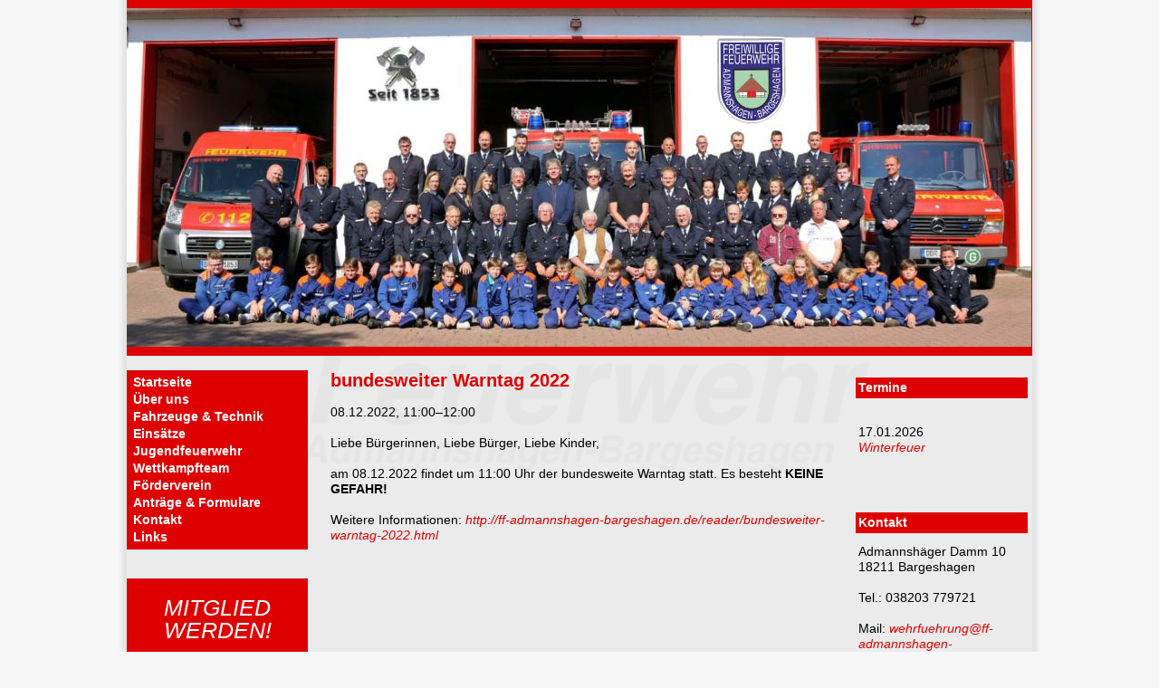

--- FILE ---
content_type: text/html; charset=utf-8
request_url: https://ff-admannshagen-bargeshagen.de/details-termine/bundesweiter-warntag-2022.html
body_size: 2740
content:
<!DOCTYPE html>
<html lang="de">
<head>

      <meta charset="utf-8">
    <title>bundesweiter Warntag 2022 - FFw Admannshagen-Bargeshagen</title>
    <base href="https://ff-admannshagen-bargeshagen.de/">

          <meta name="robots" content="index,follow">
      <meta name="description" content="">
      <meta name="keywords" content="">
      <meta name="generator" content="Contao Open Source CMS">
    
    <meta name="viewport" content="width=device-width,initial-scale=1.0">
    <style>#wrapper{width:1000px;margin:0 auto}#left{width:200px;right:200px}#right{width:200px}#container{padding-left:200px;padding-right:200px}</style>
    <link rel="stylesheet" href="assets/css/7eee225ba85e.css">
        <script src="assets/js/2b8a629e55bc.js"></script>

          <!--[if lt IE 9]><script src="assets/html5shiv/3.7.2/html5shiv-printshiv.min.js"></script><![endif]-->
      
</head>
<body id="top" class="mac chrome blink ch131">

      
    <div id="wrapper">

                        <header id="header">
            <div class="inside">
              
<a href="home.html"><img src="files/_base/header.jpg"></a>            </div>
          </header>
              
      
              <div id="container">

                      <div id="main">
              <div class="inside">
                
<div class="mod_article first last block" id="article-22">

  
  
<div class="mod_eventreader block">

  
  
  
<div class="event layout_full block">

  <h1>bundesweiter Warntag 2022</h1>
  <p class="info"><time datetime="2022-12-08T11:00:00+01:00">08.12.2022, 11:00–12:00</time></p>

  
      
<div class="ce_text block">

  
  
      <p>Liebe Bürgerinnen, Liebe Bürger, Liebe Kinder,</p>
<p>am 08.12.2022 findet um 11:00 Uhr der bundesweite Warntag statt. Es besteht <strong>KEINE GEFAHR!&nbsp;</strong></p>
<p>Weitere Informationen:&nbsp;<a href="reader/bundesweiter-warntag-2022.html" target="_blank">http://ff-admannshagen-bargeshagen.de/reader/bundesweiter-warntag-2022.html</a></p>  
  
  

</div>

<div class="ce_image block">

  
  
  <figure class="image_container" style="margin-right:10px;margin-left:10px;">

          <a href="files/dateien/Bilder/Aktuelles%20%26%20Events/2022/18_bundesweiter_Warntag/1_bundesweiter_Warntag.JPG" data-lightbox="bedd3d">
    
    

<img src="" width="" height="" alt="">



          </a>
    
    
  </figure>


</div>
  
  
  

</div>

  

</div>

  
</div>
              </div>
                          </div>
          
                                    <aside id="left">
                <div class="inside">
                  
<!-- indexer::stop -->
<nav class="mod_navigation block">

  
  <a href="details-termine/bundesweiter-warntag-2022.html#skipNavigation3" class="invisible">Navigation überspringen</a>

  
<ul class="level_1">
            <li class="trail first"><a href="home.html" title="Startseite" class="trail first">Startseite</a></li>
                <li><a href="geschichte.html" title="Über uns">Über uns</a></li>
                <li><a href="fahrzeuge.html" title="Fahrzeuge &amp; Technik">Fahrzeuge & Technik</a></li>
                <li><a href="einsaetze.html" title="Einsätze">Einsätze</a></li>
                <li><a href="jugendfeuerwehr.html" title="Jugendfeuerwehr">Jugendfeuerwehr</a></li>
                <li><a href="wettkampfteam.html" title="Wettkampfteam">Wettkampfteam</a></li>
                <li><a href="mitglied-werden-42.html" title="Förderverein">Förderverein</a></li>
                <li><a href="antraege-formulare.html" title="Anträge &amp; Formulare">Anträge & Formulare</a></li>
                <li><a href="kontakt.html" title="Kontakt">Kontakt</a></li>
                <li class="last"><a href="links.html" title="Links" class="last">Links</a></li>
      </ul>

  <a id="skipNavigation3" class="invisible">&nbsp;</a>

</nav>
<!-- indexer::continue -->

<div class="member"><a href="mitglied-werden.html">Mitglied<br>werden!</a></div>                </div>
              </aside>
                      
                                    <aside id="right">
                <div class="inside">
                  
<div class="ce_text infobox first block">

      <h6>Termine</h6>
  
  
      <p><code>
<!-- indexer::stop -->
<div class="mod_eventlist block">

  
  
  <div class="event layout_list upcoming even first last cal_1">
	
  <p class="time"><time datetime="2026-01-17">17.01.2026</time><br><a href="details-termine/winterfeuer-59.html" title="Winterfeuer (17.01.2026)">Winterfeuer</a></p>

</div>

  

</div>
<!-- indexer::continue -->
</code></p>  
  
  

</div>

<div class="ce_text infobox block">

      <h6>Kontakt</h6>
  
  
      <p>Admannshäger Damm 10<br>18211 Bargeshagen</p>
<p>Tel.: 038203 779721</p>
<p>Mail:&nbsp;<a href="&#109;&#97;&#105;&#108;&#116;&#111;&#58;&#119;&#x65;&#x68;&#114;&#x66;&#117;&#101;&#x68;&#114;&#x75;&#x6E;&#103;&#x40;&#x66;&#102;&#x2D;&#x61;&#x64;&#109;&#x61;&#x6E;&#110;&#x73;&#x68;&#97;&#x67;&#101;&#x6E;&#45;&#98;&#97;&#x72;&#x67;&#x65;&#115;&#104;&#x61;&#103;&#101;&#110;&#46;&#x64;&#101;">&#119;&#x65;&#x68;&#114;&#x66;&#117;&#101;&#x68;&#114;&#x75;&#x6E;&#103;&#x40;&#x66;&#102;&#x2D;&#x61;&#x64;&#109;&#x61;&#x6E;&#110;&#x73;&#x68;&#97;&#x67;&#101;&#x6E;&#45;&#98;&#97;&#x72;&#x67;&#x65;&#115;&#104;&#x61;&#103;&#101;&#110;&#46;&#x64;&#101;</a></p>
<p>Felix Reincke<br>Wehrführer<br><br></p>
<p>Hannes Reske<br>Öffentlichkeitsarbeit&nbsp;<br>0162/1328229</p>  
  
  

</div>

<div class="ce_text infobox block">

      <h6>Social Media</h6>
  
  
      <p>&nbsp;&nbsp;&nbsp;&nbsp;&nbsp;<a href="https://www.facebook.com/Freiwillige-Feuerwehr-Admannshagen-Bargeshagen-341997095830782" target="_blank"><img src="files/bilder/facebook.png" alt="" width="50" height="50"></a>&nbsp;&nbsp;&nbsp;&nbsp;&nbsp;<a href="https://www.instagram.com/ffw.admannshagen_bargeshagen/" target="_blank"><img src="files/bilder/instagram.png" alt="" width="50"></a></p>  
  
  

</div>

<div class="ce_text infobox last block">

      <h6>Aktuelle Wetterwarnungen</h6>
  
  
      <p><img src="https://www.dwd.de/DWD/warnungen/warnapp_gemeinden/json/warnungen_gemeinde_map_mvp.png" alt=""></p>  
  
  

</div>
                </div>
              </aside>
                      
        </div>
      
      


    </div>
    
                            <footer id="footer">
            <div class="inside">
              
<p class="center">© 2026&nbsp; Freiwillige Feuerwehr Admannshagen-Bargeshagen &nbsp;|&nbsp; <a href="impressum.html">Impressum</a> </p>            </div>
          </footer>
              
      
  
<script src="assets/swipe/2.0/js/swipe.min.js"></script>
<script>
  (function($) {
    $(document).ready(function() {
      $('.ce_sliderStart').each(function(i, cte) {
        var s = $('.content-slider', cte)[0],
            c = s.getAttribute('data-config').split(',');
        new Swipe(s, {
          // Put custom options here
          'auto': parseInt(c[0]),
          'speed': parseInt(c[1]),
          'startSlide': parseInt(c[2]),
          'continuous': parseInt(c[3]),
          'menu': $('.slider-control', cte)[0]
        });
      });
    });
  })(jQuery);
</script>

<script src="assets/mootools/mediabox/1.4.6/js/mediabox.js"></script>
<script>
  (function($) {
    window.addEvent('domready', function() {
      $$('a[data-lightbox]').mediabox({
        // Put custom options here
      }, function(el) {
        return [el.href, el.title, el.getAttribute('data-lightbox')];
      }, function(el) {
        var data = this.getAttribute('data-lightbox').split(' ');
        return (this == el) || (data[0] && el.getAttribute('data-lightbox').match(data[0]));
      });
      $('mbImage').addEvent('swipe', function(e) {
        (e.direction == 'left') ? $('mbNextLink').fireEvent('click') : $('mbPrevLink').fireEvent('click');
      });
    });
  })(document.id);
</script>

<script>setTimeout(function(){var e=function(e,t){try{var n=new XMLHttpRequest}catch(r){return}n.open("GET",e,!0),n.onreadystatechange=function(){this.readyState==4&&this.status==200&&typeof t=="function"&&t(this.responseText)},n.send()},t="system/cron/cron.";e(t+"txt",function(n){parseInt(n||0)<Math.round(+(new Date)/1e3)-86400&&e(t+"php")})},5e3);</script>

</body>
</html>


--- FILE ---
content_type: text/css
request_url: https://ff-admannshagen-bargeshagen.de/assets/css/7eee225ba85e.css
body_size: 2539
content:
body,form,figure{margin:0;padding:0}img{border:0}header,footer,nav,section,aside,article,figure,figcaption{display:block}body{font-size:100.01%}select,input,textarea{font-size:99%}#container,.inside{position:relative}#main,#left,#right{float:left;position:relative}#main{width:100%}#left{margin-left:-100%}#right{margin-right:-100%}#footer{clear:both}#main .inside{min-height:1px}.ce_gallery>ul{margin:0;padding:0;overflow:hidden;list-style:none}.ce_gallery>ul li{float:left}.ce_gallery>ul li.col_first{clear:left}.float_left{float:left}.float_right{float:right}.block{overflow:hidden}.clear,#clear{height:.1px;font-size:.1px;line-height:.1px;clear:both}.invisible{border:0;clip:rect(0 0 0 0);height:1px;margin:-1px;overflow:hidden;padding:0;position:absolute;width:1px}.custom{display:block}#container:after,.custom:after{content:"";display:table;clear:both}
@media (max-width:767px){#wrapper{margin:0;width:auto}#container{padding-left:0;padding-right:0}#main,#left,#right{float:none;width:auto}#left{right:0;margin-left:0}#right{margin-right:0}}img{max-width:100%;height:auto}.ie7 img{-ms-interpolation-mode:bicubic}.ie8 img{width:auto}
body,div,h1,h2,h3,h4,h5,h6,p,blockquote,pre,code,ol,ul,li,dl,dt,dd,figure,table,th,td,form,fieldset,legend,input,textarea{margin:0;padding:0}table{border-spacing:0;border-collapse:collapse}caption,th,td{text-align:left;text-align:start;vertical-align:top}abbr,acronym{font-variant:normal;border-bottom:1px dotted #666;cursor:help}blockquote,q{quotes:none}fieldset,img{border:0}ul{list-style-type:none}sup{vertical-align:text-top}sub{vertical-align:text-bottom}del{text-decoration:line-through}ins{text-decoration:none}header,footer,nav,section,aside,article,figure,figcaption{display:block}body{font:12px/1 "Lucida Grande","Lucida Sans Unicode",Verdana,sans-serif;color:#000}input,button,textarea,select{font-family:inherit;font-size:99%;font-weight:inherit}pre,code{font-family:Monaco,monospace}h1,h2,h3,h4,h5,h6{font-size:100%;font-weight:400}h1{font-size:1.8333em}h2{font-size:1.6667em}h3{font-size:1.5em}h4{font-size:1.3333em}table{font-size:inherit}caption,th{font-weight:700}a{color:#00f}h1,h2,h3,h4,h5,h6{margin-top:1em}h1,h2,h3,h4,h5,h6,p,pre,blockquote,table,ol,ul,form{margin-bottom:12px}
/* Swipe 2.0, (C) Brad Birdsall 2012, MIT license */
.content-slider{overflow:hidden;visibility:hidden;position:relative}.slider-wrapper{overflow:hidden;position:relative}.slider-wrapper>*{float:left;width:100%;position:relative}.slider-control{height:30px;position:relative}.slider-control a,.slider-control .slider-menu{position:absolute;top:9px;display:inline-block}.slider-control .slider-prev{left:0}.slider-control .slider-next{right:0}.slider-control .slider-menu{top:0;width:50%;left:50%;margin-left:-25%;font-size:27px;text-align:center}.slider-control .slider-menu b{color:#bbb;cursor:pointer}.slider-control .slider-menu b.active{color:#666}
/* mediaboxAdvanced v1.4.6, (c) 2007-2010 John Einselen <http://iaian7.com>, MIT-style license */
#mbOverlay{position:fixed;z-index:9998;top:0;left:0;width:100%;height:100%;background-color:#000;cursor:pointer}#mbOverlay.mbOverlayFF{background:transparent url("../../assets/mootools/mediabox/1.4.6/images/80.png") repeat}#mbOverlay.mbOverlayIE{position:absolute}#mbCenter{position:absolute;z-index:9999;left:50%;overflow:hidden;background-color:#000;-webkit-border-radius:10px;-khtml-border-radius:10px;-moz-border-radius:10px;border-radius:10px;-webkit-box-shadow:0 5px 20px rgba(0,0,0,0.50);-khtml-box-shadow:0 5px 20px rgba(0,0,0,0.50);-moz-box-shadow:0 5px 20px rgba(0,0,0,0.50);box-shadow:0 5px 20px rgba(0,0,0,0.50);-ms-filter:"progid:DXImageTransform.Microsoft.Shadow(Strength=5, Direction=180, Color='#000000')";filter:progid:DXImageTransform.Microsoft.Shadow(Strength=5,Direction=180,Color='#000000')}#mbCenter.mbLoading{background:#000 url("../../assets/mootools/mediabox/1.4.6/images/loading.gif") no-repeat center;-webkit-box-shadow:none;-khtml-box-shadow:none;-moz-box-shadow:none;box-shadow:none}#mbImage{position:relative;left:0;top:0;font-family:Myriad,Verdana,Arial,Helvetica,sans-serif;line-height:20px;font-size:12px;color:#fff;text-align:left;background-position:center center;background-repeat:no-repeat;padding:10px}#mbBottom{min-height:20px;font-family:Myriad,Verdana,Arial,Helvetica,sans-serif;line-height:20px;font-size:12px;color:#999;text-align:left;padding:0 10px 10px}#mbTitle,#mbPrevLink,#mbNextLink,#mbCloseLink{display:inline;color:#fff;font-weight:bold;line-height:20px;font-size:12px}#mbNumber{display:inline;color:#999;line-height:14px;font-size:10px;margin:auto 10px}#mbCaption{display:block;color:#999;line-height:14px;font-size:10px}#mbPrevLink,#mbNextLink,#mbCloseLink{float:right;outline:0;margin:0 0 0 10px;font-weight:normal}#mbPrevLink b,#mbNextLink b,#mbCloseLink b{color:#eee;font-weight:bold;text-decoration:underline}#mbPrevLink big,#mbNextLink big,#mbCloseLink big{color:#eee;font-size:16px;line-height:14px;font-weight:bold}#mbBottom a,#mbBottom a:link,#mbBottom a:visited{text-decoration:none;color:#ddd}#mbBottom a:hover,#mbBottom a:active{text-decoration:underline;color:#fff}#mbError{position:relative;font-family:Myriad,Verdana,Arial,Helvetica,sans-serif;line-height:20px;font-size:12px;color:#fff;text-align:center;border:10px solid #700;padding:10px 10px 10px;margin:20px;-webkit-border-radius:5px;-khtml-border-radius:5px;-moz-border-radius:5px;border-radius:5px}#mbError a,#mbError a:link,#mbError a:visited,#mbError a:hover,#mbError a:active{color:#d00;font-weight:bold;text-decoration:underline}
/* Basic.css */
{}#header{background-color:#de0000}#header img{margin-top:9px;margin-bottom:4px}*{font:14px/17px Verdana,sans-serif}html{background:#f7f7f7 url("../../files/_base/background.png") center center no-repeat;background-size: 50% auto}html,body{width:100%;height:100%}#header .inside{border-bottom:2px solid #de0000}#header .mod_navigation{background-color:#de0000}#header li,#header li a,#header .active{width:180px;display:inline-block;padding:5px 5px 0;text-align:center;font-size:18px;font-weight:bold;font-style:italic;text-decoration:none;color:#fff}.mod_rocksolid_slider{display:block}#footer{margin:10px auto;text-align:center;font-size:12px;color:#de0000}#footer a{font-style:italic;text-decoration:none;color:#de0000}#left ul.level_1{margin-top:16px;padding:3px 3px 3px 7px;background-color:#de0000;font-size:16px;font-weight:bold;color:#fff}#left li.active span{font-size:14px;font-weight:bold}#left li,#left li .forward{margin-top:2px;margin-bottom:2px;font-weight:bold}#left li a{font-size:14px;font-weight:bold;text-decoration:none;color:#fff}#left ul .level_2{width:193px;margin:0;padding-bottom:2px;background-color:#fff;color:#de0000}#left li li,#left li li a,#left li li.active span{padding-left:3px;font-size:14px;font-weight:normal;color:#de0000}#wrapper{background-color:rgba(224,224,224,.5);-webkit-box-shadow:0 0 5px 5px #e0e0e0;box-shadow:0 0 5px 5px #e0e0e0;behavior:url('assets/css3pie/1.0.0/PIE.htc')}#main .inside{padding:10px 25px}.infobox{margin:5px 0 0;padding:5px}.infobox h6{padding:3px;background-color:#de0000;font-size:14px;font-weight:bold;color:#fff}.infobox p{padding-left:3px}h1{margin:0;padding:5px 0 15px;font-size:20px;line-height:24px;font-weight:bold;color:#de0000}.special{font-size:16px;line-height:18px;font-weight:bold;font-style:italic;color:#616161}h2,h2 a{margin:0;padding:3px 0 10px;font-size:18px;line-height:21px;font-weight:bold;color:#de0000}p{padding-bottom:5px}#main a,#right a{font-style:italic;text-decoration:none;color:#de0000}#main li{margin-left:15px;list-style-type:disc}#main ul{margin-left:20px;padding-left:5px}strong{font-weight:bold}.mod_newsmenu li{display:inline-block}.mod_newsmenu ul{display:inline-block;margin-left:-30px}th,td{padding-top:3px;padding-right:10px;padding-bottom:3px}th{}.member{margin-top:20px;padding-top:20px;padding-bottom:20px;vertical-align:middle;text-align:center;background-color:#de0000;font-size:20px;color:#fff;text-transform:uppercase}.member a{font-size:25px;line-height:25px;font-style:italic;text-decoration:none;color:#fff}.galerie{width:180px;display:inline-block;margin-right:auto;margin-left:auto;padding-bottom:20px;vertical-align:middle;text-align:center}.mod_newslist h2{padding-bottom:10px}.mod_newslist img{padding-right:10px}.layout_simple{padding-top:3px;padding-bottom:3px;border-bottom:1px solid #cfcfcf}.layout_simple.last{border-bottom:0px}


--- FILE ---
content_type: text/plain
request_url: https://ff-admannshagen-bargeshagen.de/system/cron/cron.txt
body_size: -39
content:
1768379340